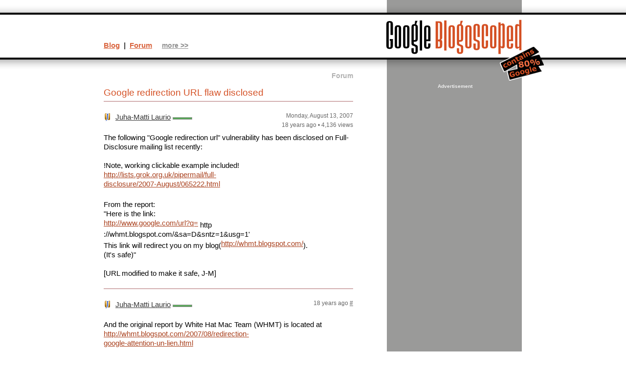

--- FILE ---
content_type: text/html; charset=UTF-8
request_url: https://blogoscoped.com/forum/105303.html
body_size: 3628
content:
<!DOCTYPE html PUBLIC "-//W3C//DTD XHTML 1.0 Strict//EN" "http://www.w3.org/TR/xhtml1/DTD/xhtml1-strict.dtd">
<html xmlns="http://www.w3.org/1999/xhtml" xml:lang="en" lang="en">
<head>
<meta http-equiv="Content-Type" content="text/html; CHARSET=UTF-8" />
<title>Google redirection URL flaw disclosed - Google Blogoscoped Forum</title>
<link rel="stylesheet" href="/default.css?v1_01" type="text/css" media="screen, projection" />
<link rel="stylesheet" href="/print.css?v1_01" type="text/css" media="print" />
<link rel="alternate" type="application/rss+xml" title="Google Blogoscoped Feed" href="/rss.xml" />
<script type="text/javascript" src="/lib/dynamic.js?v1_002"></script>
<link rel="stylesheet" href="/forum/default.css" type="text/css" media="screen, print, projection" /><link rel="alternate" type="application/rss+xml" title="Forum RSS" href="/forum/rss.xml" /><script type="text/javascript" src="/lib/cookies.js"></script>
<script type="text/javascript" src="/forum/default.js?v=1_001"></script>
</head><body id="blog"><div id="all"><h1><a href="/"><img src="/files/logo-80-percent.png" alt="Google Blogoscoped" /></a></h1><div class="blogContent"><h2>Forum</h2><form action="/forum/" method="post"><table class="thread"><caption class="titleCaption">Google redirection URL flaw disclosed</caption><tr class="infoRow"><td><a name="id105303"></a><p class="personName" style="background-image: url(image/juha-matti-laurio.gif)"><a href="/forum/posts-by-Juha-Matti+Laurio.html" rel="nofollow">Juha-Matti Laurio</a> <img src="image/postrank/10.gif" alt="[PersonRank 10]" title="[PersonRank 10]" /></p></td><td class="date"><p>Monday,&nbsp;August&nbsp;13,&nbsp;2007<br /><span ondblclick="document.location.href='/forum/?id=105303&amp;action=editDeleteLogin'">18&nbsp;years&nbsp;ago</span> &bull; <span class="views">4,136 views</span></p></td></tr><tr class="contentRow" style="padding-bottom: 32px"><td colspan="2"><p>The following "Google redirection url" vulnerability has been disclosed on Full-Disclosure mailing list recently:<br /><br />!Note, working clickable example included!<br /><a href="http://lists.grok.org.uk/pipermail/full-disclosure/2007-August/065222.html" rel="nofollow" style="display: inline-block; max-width: 300px; overflow: hidden">http://lists.grok.org.uk/pipermail/full-disclosure/2007-August/065222.html</a><br /><br />From the report:<br />"Here is the link:<br /><a href="http://www.google.com/url?q=" rel="nofollow" style="display: inline-block; max-width: 300px; overflow: hidden">http://www.google.com/url?q=</a> http ://whmt.blogspot.com/&amp;sa=D&amp;sntz=1&amp;usg=1'<br />This link will redirect you on my blog(<a href="http://whmt.blogspot.com/" rel="nofollow" style="display: inline-block; max-width: 300px; overflow: hidden">http://whmt.blogspot.com/</a>). <br />(It's safe)"<br /><br />[URL modified to make it safe, J-M]</p></td></tr><tr class="infoRow"><td><a name="id105304"></a><p class="personName" style="background-image: url(image/juha-matti-laurio.gif)"><a href="/forum/posts-by-Juha-Matti+Laurio.html" rel="nofollow">Juha-Matti Laurio</a> <img src="image/postrank/10.gif" alt="[PersonRank 10]" title="[PersonRank 10]" /></p></td><td class="date"><span ondblclick="document.location.href='/forum/?id=105304&amp;action=editDeleteLogin'">18&nbsp;years&nbsp;ago</span>&nbsp;<a href="#id105304">#</a></td></tr><tr class="contentRow"><td colspan="2"><p>And the original report by White Hat Mac Team (WHMT) is located at<br /><a href="http://whmt.blogspot.com/2007/08/redirection-google-attention-un-lien.html" rel="nofollow" style="display: inline-block; max-width: 300px; overflow: hidden">http://whmt.blogspot.com/2007/08/redirection-google-attention-un-lien.html</a><br /><br />including working URL as well.</p></td></tr><tr class="infoRow"><td><a name="id105316"></a><p class="personName" style="background-image: url(image/colin-c.gif)"><a href="/forum/posts-by-Colin+Colehour.html" rel="nofollow">Colin Colehour</a> <img src="image/postrank/10.gif" alt="[PersonRank 10]" title="[PersonRank 10]" /></p></td><td class="date"><span ondblclick="document.location.href='/forum/?id=105316&amp;action=editDeleteLogin'">18&nbsp;years&nbsp;ago</span>&nbsp;<a href="#id105316">#</a></td></tr><tr class="contentRow"><td colspan="2"><p>Why is this bad??<br /><br />Google uses a redirection URL that says Redirecting you to.... when you click on the link.</p></td></tr><tr class="infoRow"><td><a name="id105320"></a><p class="personName" style="background-image: url(image/juha-matti-laurio.gif)"><a href="/forum/posts-by-Juha-Matti+Laurio.html" rel="nofollow">Juha-Matti Laurio</a> <img src="image/postrank/10.gif" alt="[PersonRank 10]" title="[PersonRank 10]" /></p></td><td class="date"><span ondblclick="document.location.href='/forum/?id=105320&amp;action=editDeleteLogin'">18&nbsp;years&nbsp;ago</span>&nbsp;<a href="#id105320">#</a></td></tr><tr class="contentRow"><td colspan="2"><p>I agree, this is not very bad issue.<br />And the report of White Hat Mac Team is not very professional...</p></td></tr><tr class="infoRow"><td><a name="id105322"></a><p class="personName" style="background-image: url(image/haochi.gif)"><a href="/forum/posts-by-Haochi.html" rel="nofollow">Haochi</a> <img src="image/postrank/10.gif" alt="[PersonRank 10]" title="[PersonRank 10]" /></p></td><td class="date"><span ondblclick="document.location.href='/forum/?id=105322&amp;action=editDeleteLogin'">18&nbsp;years&nbsp;ago</span>&nbsp;<a href="#id105322">#</a></td></tr><tr class="contentRow"><td colspan="2"><p>&gt;&gt;I agree, this is not very bad issue.<br />Negative. If you think this (<a href="http://blogoscoped.com/archive/2007-08-07-n14.html" rel="nofollow" style="display: inline-block; max-width: 300px; overflow: hidden">http://blogoscoped.com/archive/2007-08-07-n14.html</a>) is bad, the URL redirect is worse.</p></td></tr><tr class="infoRow"><td><a name="id105334"></a><p class="personName" style="background-image: url(image/juha-matti-laurio.gif)"><a href="/forum/posts-by-Juha-Matti+Laurio.html" rel="nofollow">Juha-Matti Laurio</a> <img src="image/postrank/10.gif" alt="[PersonRank 10]" title="[PersonRank 10]" /></p></td><td class="date"><span ondblclick="document.location.href='/forum/?id=105334&amp;action=editDeleteLogin'">18&nbsp;years&nbsp;ago</span>&nbsp;<a href="#id105334">#</a></td></tr><tr class="contentRow"><td colspan="2"><p>Yeah, when you see the text 'Redirecting you to SOMETHING' it's too late.</p></td></tr><tr class="infoRow"><td><a name="id105341"></a><p class="personName" ><a href="/forum/posts-by-Clement+from+WHMT.html" rel="nofollow">Clement from WHMT</a> <img src="image/postrank/1.gif" alt="[PersonRank 1]" title="[PersonRank 1]" /></p></td><td class="date"><span ondblclick="document.location.href='/forum/?id=105341&amp;action=editDeleteLogin'">18&nbsp;years&nbsp;ago</span>&nbsp;<a href="#id105341">#</a></td></tr><tr class="contentRow"><td colspan="2"><p>You're right, i didn't do it very professionnaly. The flaw work well on Safari (Apple browser), but if you use it with Firefox or Opera, you will be noticed of: "Redirecting to..." However, it disappear very quickly. <br />So, there is a flaw than can be used for phishing against an user of google services. I have made an example:<br /><br />http:// www.google.com/url?<br />q=http%3A%2F%2Fmapage.noos.fr%2Fdacou%2Flogin.html&amp;<br />sa=D&amp;sntz=1&amp;usg=1'<br /><br />This will cloack the real url login page, which is usefull for phishing.<br />Sorry if my "advisory" is not very professionnal, it's the fisrt time i post on a security list.<br />Cheers.<br />Clement-WHMT-<br /><br />[URL broken to prevent accidental clicks &#8211; Tony]</p></td></tr><tr class="infoRow"><td><a name="id105355"></a><p class="personName" style="background-image: url(image/martin-porcheron.gif)"><a href="/forum/posts-by-Martin+Porcheron.html" rel="nofollow">Martin Porcheron</a> <img src="image/postrank/10.gif" alt="[PersonRank 10]" title="[PersonRank 10]" /></p></td><td class="date"><span ondblclick="document.location.href='/forum/?id=105355&amp;action=editDeleteLogin'">18&nbsp;years&nbsp;ago</span>&nbsp;<a href="#id105355">#</a></td></tr><tr class="contentRow"><td colspan="2"><p>This is a non-issue in my opinion. Google has made this page to alert people to the fact that they are been taken to another website, that is _its_ purpose (ie. to display a message: redirecting you to example.com).<br /><br />Google could take the approach that Yahoo! has been forced to take and create a white list of every page/domain approved to use the redirect, but that would be a massive waste of time (see Yahoo!'s message: <a href="http://p1.rd.scd.yahoo.com/*http://google.com/" rel="nofollow" style="display: inline-block; max-width: 300px; overflow: hidden">http://p1.rd.scd.yahoo.com/*http://google.com/</a>)<br /></p></td></tr><tr class="infoRow"><td><a name="id105412"></a><p class="personName" ><a href="/forum/posts-by-Clement+from+WHMT.html" rel="nofollow">Clement from WHMT</a> <img src="image/postrank/1.gif" alt="[PersonRank 1]" title="[PersonRank 1]" /></p></td><td class="date"><span ondblclick="document.location.href='/forum/?id=105412&amp;action=editDeleteLogin'">18&nbsp;years&nbsp;ago</span>&nbsp;<a href="#id105412">#</a></td></tr><tr class="contentRow"><td colspan="2"><p>Here is the url with usg not corrupted. The redirection cant happen if you dont click on the link: <a href="http://www.google.com/url?q=http://blogoscoped.com/forum/&amp;sntz=1&amp;usg=AFQjCNHmckAiPEFtmcDVFrzx7Gf5hL7rQg" rel="nofollow" style="display: inline-block; max-width: 300px; overflow: hidden">http://www.google.com/url?q=http://blogoscoped.com/forum/&amp;sntz=1&amp;usg=AFQjCNHmckAiPEFtmcDVFrzx7Gf5hL7rQg</a><br />With usg=1' , it wont happen. So, even if there is "Redirecting to ...", i think there is a flaw, because you avoid google security page.</p></td></tr></table></form><p class="forumnavig"><a href="/forum/" style="font-size: 90%">Forum home</a></p><p class="morePosts">&gt;&gt; <a href="/calendar/">More posts</a></p>
<script type="text/javascript">
window.google_analytics_uacct = "UA-60595-1";
</script>
<p class="adBlockBottom"><span style="font-size: 11px; color: #777">Advertisement</span><br /><script type="text/javascript"><!--
google_ad_client = "pub-4135663670627621";
google_alternate_ad_url = "http://blogoscoped.com/files/alternate.html";
google_ad_width = 300;
google_ad_height = 250;
google_ad_format = "300x250_as";
google_ad_type = "text_image";
//2007-01-25: Google Blogoscoped
google_ad_channel ="2267862142";
google_color_border = "FFFFFF";
google_color_bg = "FFFFFF";
google_color_link = "A9401D";
google_color_text = "333333";
google_color_url = "D9643E";
//--></script>
<script type="text/javascript"
  src="http://pagead2.googlesyndication.com/pagead/show_ads.js">
</script>
</p><div class="adBlockBottomBreak">&nbsp;</div></div>
<div class="context"><span class="topLinksMain"><strong><a href="/">Blog</a> &nbsp;|&nbsp; <a href="/forum/">Forum</a></strong></span> &nbsp; &nbsp; <span id="topLinksMoreSwitch"><a href="javascript:showMoreTopLinks()">more &gt;&gt;</a></span> <span id="topLinksMore"><a href="/calendar/">Archive</a> | <a href="/rss.xml">Feed</a> | <a href="/google/">Google's blogs</a> | <a href="/google-blog.html">About</a></span></div>
<div class="moreContext">
<div class="adBlock"><span class="adBlockDisclosure">Advertisement</span><div class="adBlockAdLargeTopRight"><script async src="https://pagead2.googlesyndication.com/pagead/js/adsbygoogle.js"></script>
<!-- Blogoscoped Responsive Vertical Banner -->
<ins class="adsbygoogle"
     style="display:block"
     data-ad-client="ca-pub-4135663670627621"
     data-ad-slot="5830953204"
     data-ad-format="auto"
     data-full-width-responsive="true"></ins>
<script>
     (adsbygoogle = window.adsbygoogle || []).push({});
</script>
</div></div><form class="blogSearch" method="get" action="/search/"><p><input name="q" type="text" size="16" class="inputBox" />&nbsp; <input type="submit" value="Search" class="submitButton" /></p></form><p><a href="/google-blog.html">This site</a> unofficially covers Google&trade; and more with <a href="http://creativecommons.org/licenses/by-nc/3.0/" rel="license">some rights reserved</a>. Join our <a href="/forum/">forum</a>!</p></div>
</div>
<script type="text/javascript">var gaJsHost = (("https:" == document.location.protocol) ? "https://ssl." : "http://www.");document.write(unescape("%3Cscript src='" + gaJsHost + "google-analytics.com/ga.js' type='text/javascript'%3E%3C/script%3E"));</script><script type="text/javascript">var pageTracker = _gat._getTracker("UA-60595-1");pageTracker._initData();pageTracker._trackPageview();</script></body></html>

--- FILE ---
content_type: text/html; charset=utf-8
request_url: https://www.google.com/recaptcha/api2/aframe
body_size: 267
content:
<!DOCTYPE HTML><html><head><meta http-equiv="content-type" content="text/html; charset=UTF-8"></head><body><script nonce="RV7S1o0L5oG3UjExmVwPAA">/** Anti-fraud and anti-abuse applications only. See google.com/recaptcha */ try{var clients={'sodar':'https://pagead2.googlesyndication.com/pagead/sodar?'};window.addEventListener("message",function(a){try{if(a.source===window.parent){var b=JSON.parse(a.data);var c=clients[b['id']];if(c){var d=document.createElement('img');d.src=c+b['params']+'&rc='+(localStorage.getItem("rc::a")?sessionStorage.getItem("rc::b"):"");window.document.body.appendChild(d);sessionStorage.setItem("rc::e",parseInt(sessionStorage.getItem("rc::e")||0)+1);localStorage.setItem("rc::h",'1769329926936');}}}catch(b){}});window.parent.postMessage("_grecaptcha_ready", "*");}catch(b){}</script></body></html>

--- FILE ---
content_type: text/css
request_url: https://blogoscoped.com/forum/default.css
body_size: 5524
content:
textarea
{
    font-family: arial, helvetica, sans-serif;
    width: 100%;
}

.title,
.answer
{
    padding-left: 30px;
    background-repeat: no-repeat;
    background-position: 8px 8px;
}

.date,
.posts
{
    font-size: 80%;
}

.personName
{
    background-image: url(/forum/image/forum-author.gif);
    background-repeat: no-repeat;
    background-position: 0 2px;
    margin-top: 4px;
    margin-bottom: 16px;
    padding-left: 24px;
    display: block;
}

.topthread .personName
{
    margin-bottom: 2px;
}

.personName,
.personName a:link,
.personName a:visited,
.personName a:hover,
.personName a:active
{
    color: #333;
}

#forum .title
{
    background-image: url(/forum/image/forum-post.gif);
}

.date
{
    color: #666;
    padding-left: 5px;
    padding-right: 0;
    text-align: right;
}

.answer
{
    background-image: url(/forum/image/forum-answer.gif);
}

th,
td
{
    border-left: 0;
    border-right: 0;
    padding-left: 0;
    padding-right: 0;
}

caption
{
    padding: 4px;
    padding-left: 0;
    padding-bottom: 8px;
    text-align: left;
    border-bottom: 1px solid rgb(173,105,107);
}

.titleCaption
{
    font-size: 125%;
    font-weight: normal;
    border-bottom: 1px solid rgb(173,105,107);
    color: rgb(212,80,36);
}

form
{
    border: 0;
    background-color: transparent;
}

textarea
{
    overflow: auto;
}

table.thread th,
table.thread td
{
    padding-top: 12px;
    padding-bottom: 22px;
    border-bottom: 1px solid rgb(173,105,107);
}

.editRow,
.editRow input
{
    font-weight: normal;
}

.postSubmit
{
    vertical-align: bottom;
    padding-top: 6px;
    padding-bottom: 6px;
    padding-left: 6px;
    padding-right: 4px;
    text-align: right;
}

span.delete
{
    color: #aaa;
    font-size: 10px;
    cursor: default;
}

.started
{
    color: #666;
    font-size: 80%;
}

td.posts
{
    width: 115px;
    padding-top: 6px;
    padding-left: 6px;
    line-height: 16px;
    text-align: right;
}

.replyName
{
    color: #777;
}

.recent
{
    background-color: rgb(255,255,200);
    font-weight: normal;
}

.forumnavig
{
    text-align: right;
    font-size: 90%;
    margin-bottom: 25px;
}

.locked
{
    padding-left: 25px;
    padding-top: 40px;
    padding-bottom: 40px;
    font-style: italic;
}

body div table td.collapsed
{
    padding-top: 50px;
    padding-bottom: 50px;
    font-style: italic;
    border-bottom: 1px dashed black;
}

table td.topthread,
table td.posts
{
    padding-top: 18px;
    padding-bottom: 20px;
}

table td.topthread
{
    padding-right: 16px;
}

body div .infoRow td
{
    padding-top: 18px;
}

body div td.date
{
    padding-top: 20px;
}

.threadTitle
{
    font-size: 105%;
    font-weight: bold;
}

table.thread,
table.threads
{
    width: 100%;
}

.threads tr th,
.threads tr td
{
    border-bottom: 1px solid rgb(173,105,107);
}

textarea
{
    background-color: #fff;
}

.submitbutton
{
    font-size: 85%;
    width: 110px;
}

a.forumHome
a.forumHome:link,
a.forumHome:visited
{
    color: rgb(189,189,189);
}

body div .infoRow,
body div .infoRow td
{
    border-bottom: 0;
    padding-bottom: 0;
}

body div .contentRow td
{
    padding-top: 6px;
    overflow: hidden;
}

.editRow
{
    background-color: #eee;
    padding-left: 6px;
}

div table tr.editRow td
{
    padding-left: 8px;
    padding-right: 14px;
}

.rules
{
    font-size: 84%;
    text-align: left;
    float: left;
    width: 180px;
    top: -20px;
}

.rules,
.rules a,
.rules a:link,
.rules a:visited
{
    color: #777;
}

.createThread
{
    position: absolute;
    top: 144px;
    left: 23px;
    font-size: 90%;
}

.chatCount
{
    position: absolute;
    top: 6px;
    left: 170px;
    font-weight: bold;
    font-size: 90%;
}

.threads
{
    position: relative;
    top: -7px !important;
    top: -12px;
}

body div .createThread a,
body div .createThread a:visited,
body div .chatCount a,
body div .chatCount a:visited
{
    color: rgb(169,64,29);
}

div table.threads p,
div table .contentRow p,
div table .date p,
div p.createThread,
div p.chatCount
{
    padding-top: 0;
    padding-bottom: 0;
    margin-top: 0;
    margin-bottom: 0;
}

table.topMembers
{
    width: 100%;
}

table.topMembers td
{
    padding: 8px;
}

.commentList
{
    font-size: 90%;
}

.commentList li
{
    list-style-image: url(/files/comments.gif);
}

.warning
{
    font-weight: bold;
    color: #800;
    margin-top: 40px;
    margin-bottom: 40px;
}

.forumImage
{
    border: 1px solid #aaa;
    width: 400px;
    position: relative;
    top: 3px;
}

.forumImageSource
{
    font-size: 85%;
    color: #999;
    text-decoration: underline;
    font-style: normal;
    background-color: #fff;
    position: relative;
    top: 3px;
}

div .date a,
div .date a:link,
div .date a:visited,
div .date a:hover
{
    color: rgb(102,102,102);
    text-decoration: underline;
}

a strong.recent
{
    text-decoration: underline;
}

/*
.posts a,
.posts a:link
{
    color: #000;
}
*/

.splitter
{
    background-color: #eee;
    padding-top: 0;
    padding-bottom: 0;
    padding-left: 12px;
    padding-right: 12px;
    vertical-align: middle;
    font-style: italic;
    font-size: 85%;

    /*
    padding-left: 40px;
    background-image: url(image/splitter.png);
    background-repeat: no-repeat;
    background-position: 10px 18px;
    */
}

.splitter p
{
    margin-top: 4px;
    margin-bottom: 1px;
}

.splitter,
.splitter a,
.splitter a:link,
.splitter a:visited

{
    color: #777;
}

#backlinksShow .more
{
    border-top: 1px solid rgb(173,105,107);
    margin-top: 30px;
    padding-top: 24px;
    padding-bottom: 14px;
    background-position: 0 26px;
}


--- FILE ---
content_type: text/css
request_url: https://blogoscoped.com/print.css?v1_01
body_size: 513
content:
body{background-color:#fff;color:#000;font-family:arial,helvetica,sans-serif;font-size:94%;margin-right:15%;}a{color:#000;text-decoration:none;}.blogOverview,.allImportant,#adUnitFooterAll,.authorname a,#advertisement,script,#copyright,noscript,.guaranteed{display:none;}.via{color:#777;font-size:90%;}.authorname{border-left:1px solid black;padding-left:5px;font-size:90%;}#copyright{margin-top:40pt;border-top:1pt solid black;font-size:90%;}a img{border:0;}h2{font-size:90%;font-weight:normal;}h1 img{width:100%;border-top:5px solid #ccc;display:none;}ul,ul li{list-style-type:square;}li{padding-bottom:10pt;}